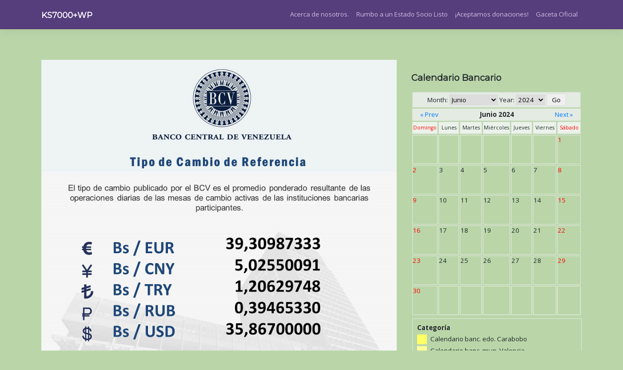

--- FILE ---
content_type: text/html; charset=UTF-8
request_url: https://www.ks7000.net.ve/2024/01/02/valor-del-criptoactivo-petro-al-inicio-de-enero-de-2024/?month=jun&yr=2024
body_size: 14628
content:
<!DOCTYPE html>
<html lang="es">
<head>
    <meta charset="UTF-8">
    <meta name="viewport" content="width=device-width, initial-scale=1">
    <meta http-equiv="X-UA-Compatible" content="IE=edge">
    <link rel="profile" href="http://gmpg.org/xfn/11">
<title>Valor del criptoactivo Petro al inicio de enero de 2024 &#8211; KS7000+WP</title>
<link rel='dns-prefetch' href='//platform.twitter.com' />
<link rel='dns-prefetch' href='//maxcdn.bootstrapcdn.com' />
<link rel='dns-prefetch' href='//fonts.googleapis.com' />
<link rel='dns-prefetch' href='//s.w.org' />
<link rel="alternate" type="application/rss+xml" title="KS7000+WP &raquo; Feed" href="https://www.ks7000.net.ve/feed/" />
<link rel="alternate" type="application/rss+xml" title="KS7000+WP &raquo; Feed de los comentarios" href="https://www.ks7000.net.ve/comments/feed/" />
		<script type="text/javascript">
			window._wpemojiSettings = {"baseUrl":"https:\/\/s.w.org\/images\/core\/emoji\/13.0.1\/72x72\/","ext":".png","svgUrl":"https:\/\/s.w.org\/images\/core\/emoji\/13.0.1\/svg\/","svgExt":".svg","source":{"concatemoji":"https:\/\/www.ks7000.net.ve\/wp-includes\/js\/wp-emoji-release.min.js?ver=5.6.16"}};
			!function(e,a,t){var n,r,o,i=a.createElement("canvas"),p=i.getContext&&i.getContext("2d");function s(e,t){var a=String.fromCharCode;p.clearRect(0,0,i.width,i.height),p.fillText(a.apply(this,e),0,0);e=i.toDataURL();return p.clearRect(0,0,i.width,i.height),p.fillText(a.apply(this,t),0,0),e===i.toDataURL()}function c(e){var t=a.createElement("script");t.src=e,t.defer=t.type="text/javascript",a.getElementsByTagName("head")[0].appendChild(t)}for(o=Array("flag","emoji"),t.supports={everything:!0,everythingExceptFlag:!0},r=0;r<o.length;r++)t.supports[o[r]]=function(e){if(!p||!p.fillText)return!1;switch(p.textBaseline="top",p.font="600 32px Arial",e){case"flag":return s([127987,65039,8205,9895,65039],[127987,65039,8203,9895,65039])?!1:!s([55356,56826,55356,56819],[55356,56826,8203,55356,56819])&&!s([55356,57332,56128,56423,56128,56418,56128,56421,56128,56430,56128,56423,56128,56447],[55356,57332,8203,56128,56423,8203,56128,56418,8203,56128,56421,8203,56128,56430,8203,56128,56423,8203,56128,56447]);case"emoji":return!s([55357,56424,8205,55356,57212],[55357,56424,8203,55356,57212])}return!1}(o[r]),t.supports.everything=t.supports.everything&&t.supports[o[r]],"flag"!==o[r]&&(t.supports.everythingExceptFlag=t.supports.everythingExceptFlag&&t.supports[o[r]]);t.supports.everythingExceptFlag=t.supports.everythingExceptFlag&&!t.supports.flag,t.DOMReady=!1,t.readyCallback=function(){t.DOMReady=!0},t.supports.everything||(n=function(){t.readyCallback()},a.addEventListener?(a.addEventListener("DOMContentLoaded",n,!1),e.addEventListener("load",n,!1)):(e.attachEvent("onload",n),a.attachEvent("onreadystatechange",function(){"complete"===a.readyState&&t.readyCallback()})),(n=t.source||{}).concatemoji?c(n.concatemoji):n.wpemoji&&n.twemoji&&(c(n.twemoji),c(n.wpemoji)))}(window,document,window._wpemojiSettings);
		</script>
		<style type="text/css">
img.wp-smiley,
img.emoji {
	display: inline !important;
	border: none !important;
	box-shadow: none !important;
	height: 1em !important;
	width: 1em !important;
	margin: 0 .07em !important;
	vertical-align: -0.1em !important;
	background: none !important;
	padding: 0 !important;
}
</style>
	<link rel='stylesheet' id='wp-block-library-css'  href='https://www.ks7000.net.ve/wp-includes/css/dist/block-library/style.min.css?ver=5.6.16' type='text/css' media='all' />
<link rel='stylesheet' id='wp-components-css'  href='https://www.ks7000.net.ve/wp-includes/css/dist/components/style.min.css?ver=5.6.16' type='text/css' media='all' />
<link rel='stylesheet' id='wp-editor-font-css'  href='https://fonts.googleapis.com/css?family=Noto+Serif%3A400%2C400i%2C700%2C700i&#038;ver=5.6.16' type='text/css' media='all' />
<link rel='stylesheet' id='wp-block-editor-css'  href='https://www.ks7000.net.ve/wp-includes/css/dist/block-editor/style.min.css?ver=5.6.16' type='text/css' media='all' />
<link rel='stylesheet' id='wp-nux-css'  href='https://www.ks7000.net.ve/wp-includes/css/dist/nux/style.min.css?ver=5.6.16' type='text/css' media='all' />
<link rel='stylesheet' id='wp-editor-css'  href='https://www.ks7000.net.ve/wp-includes/css/dist/editor/style.min.css?ver=5.6.16' type='text/css' media='all' />
<link rel='stylesheet' id='htgb-style-css-css'  href='https://www.ks7000.net.ve/wp-content/plugins/heroic-glossary/dist/blocks.style.build.css' type='text/css' media='all' />
<link rel='stylesheet' id='checklist_in_post_css_frontend-css'  href='https://www.ks7000.net.ve/wp-content/plugins/checklist-in-post/css/checklist_in_post_frontend.css?ver=5.6.16' type='text/css' media='all' />
<link rel='stylesheet' id='wpb-fa-css'  href='https://maxcdn.bootstrapcdn.com/font-awesome/4.4.0/css/font-awesome.min.css?ver=5.6.16' type='text/css' media='all' />
<link rel='stylesheet' id='toc-screen-css'  href='https://www.ks7000.net.ve/wp-content/plugins/table-of-contents-plus/screen.min.css?ver=2411.1' type='text/css' media='all' />
<style id='toc-screen-inline-css' type='text/css'>
div#toc_container {width: 100%;}div#toc_container ul li {font-size: 90%;}
</style>
<link rel='stylesheet' id='wp-postratings-css'  href='https://www.ks7000.net.ve/wp-content/plugins/wp-postratings/css/postratings-css.css?ver=1.91.2' type='text/css' media='all' />
<link rel='stylesheet' id='wp-bootstrap-starter-bootstrap-css-css'  href='https://www.ks7000.net.ve/wp-content/themes/wp-bootstrap-starter/inc/assets/css/bootstrap.min.css?ver=5.6.16' type='text/css' media='all' />
<link rel='stylesheet' id='wp-bootstrap-starter-fontawesome-cdn-css'  href='https://www.ks7000.net.ve/wp-content/themes/wp-bootstrap-starter/inc/assets/css/fontawesome.min.css?ver=5.6.16' type='text/css' media='all' />
<link rel='stylesheet' id='wp-bootstrap-starter-style-css'  href='https://www.ks7000.net.ve/wp-content/themes/wp-bootstrap-starter/style.css?ver=5.6.16' type='text/css' media='all' />
<link rel='stylesheet' id='wp-bootstrap-starter-montserrat-opensans-font-css'  href='https://fonts.googleapis.com/css?family=Montserrat%7COpen+Sans%3A300%2C300i%2C400%2C400i%2C600%2C600i%2C700%2C800&#038;ver=5.6.16' type='text/css' media='all' />
<link rel='stylesheet' id='wp-bootstrap-starter-montserrat-opensans-css'  href='https://www.ks7000.net.ve/wp-content/themes/wp-bootstrap-starter/inc/assets/css/presets/typography/montserrat-opensans.css?ver=5.6.16' type='text/css' media='all' />
<link rel='stylesheet' id='tablepress-default-css'  href='https://www.ks7000.net.ve/wp-content/plugins/tablepress/css/default.min.css?ver=1.14' type='text/css' media='all' />
<link rel='stylesheet' id='qtip2-css'  href='https://www.ks7000.net.ve/wp-content/plugins/text-hover/assets/jquery.qtip.min.css?ver=3.0.3' type='text/css' media='all' />
<link rel='stylesheet' id='text-hover-css'  href='https://www.ks7000.net.ve/wp-content/plugins/text-hover/assets/text-hover.css?ver=4.2' type='text/css' media='all' />
<link rel='stylesheet' id='joomdev-wpc-styles-css'  href='https://www.ks7000.net.ve/wp-content/plugins/joomdev-wp-pros-cons/assets/css/styles.css?ver=2.0.9' type='text/css' media='all' />
<script type='text/javascript' src='https://www.ks7000.net.ve/wp-includes/js/jquery/jquery.min.js?ver=3.5.1' id='jquery-core-js'></script>
<script type='text/javascript' src='https://www.ks7000.net.ve/wp-includes/js/jquery/jquery-migrate.min.js?ver=3.3.2' id='jquery-migrate-js'></script>
<!--[if lt IE 9]>
<script type='text/javascript' src='https://www.ks7000.net.ve/wp-content/themes/wp-bootstrap-starter/inc/assets/js/html5.js?ver=3.7.0' id='html5hiv-js'></script>
<![endif]-->
<link rel="https://api.w.org/" href="https://www.ks7000.net.ve/wp-json/" /><link rel="alternate" type="application/json" href="https://www.ks7000.net.ve/wp-json/wp/v2/posts/12273" /><link rel="EditURI" type="application/rsd+xml" title="RSD" href="https://www.ks7000.net.ve/xmlrpc.php?rsd" />
<link rel="wlwmanifest" type="application/wlwmanifest+xml" href="https://www.ks7000.net.ve/wp-includes/wlwmanifest.xml" /> 
<meta name="generator" content="WordPress 5.6.16" />
<link rel="canonical" href="https://www.ks7000.net.ve/2024/01/02/valor-del-criptoactivo-petro-al-inicio-de-enero-de-2024/" />
<link rel='shortlink' href='https://www.ks7000.net.ve/?p=12273' />
<link rel="alternate" type="application/json+oembed" href="https://www.ks7000.net.ve/wp-json/oembed/1.0/embed?url=https%3A%2F%2Fwww.ks7000.net.ve%2F2024%2F01%2F02%2Fvalor-del-criptoactivo-petro-al-inicio-de-enero-de-2024%2F" />
<link rel="alternate" type="text/xml+oembed" href="https://www.ks7000.net.ve/wp-json/oembed/1.0/embed?url=https%3A%2F%2Fwww.ks7000.net.ve%2F2024%2F01%2F02%2Fvalor-del-criptoactivo-petro-al-inicio-de-enero-de-2024%2F&#038;format=xml" />
<style type="text/css">
    .calnk a:hover {
        background-position:0 0;
        text-decoration:none;  
        color:#000000;
        border-bottom:1px dotted #000000;
     }
    .calnk a:visited {
        text-decoration:none;
        color:#000000;
        border-bottom:1px dotted #000000;
    }
    .calnk a {
        text-decoration:none; 
        color:#000000; 
        border-bottom:1px dotted #000000;
    }
    .calnk a > span {
        display:none; 
    }
    .calnk a:hover > span {
        color:#333333; 
        background:#F6F79B; 
        display:block;
        position:absolute; 
        margin-top:1px; 
        padding:5px; 
        width:auto;
        z-index:100;
        line-height:1.2em;
    }
    .calendar-table {
        border:0 !important;
        width:100% !important;
        border-collapse:separate !important;
        border-spacing:2px !important;
    }
    .calendar-heading {
        height:25px;
        text-align:center;
        background-color:#E4EBE3;
    }
    .calendar-next {
        width:20%;
        text-align:center;
        border:none;
    }
    .calendar-prev {
        width:20%;
        text-align:center;
        border:none;
    }
    .calendar-month {
        width:60%;
        text-align:center;
        font-weight:bold;
        border:none;
    }
    .normal-day-heading {
        text-align:center;
        width:25px;
        height:25px;
        font-size:0.8em;
        border:1px solid #DFE6DE;
        background-color:#EBF2EA;
    }
    .weekend-heading {
        text-align:center;
        width:25px;
        height:25px;
        font-size:0.8em;
        border:1px solid #DFE6DE;
        background-color:#EBF2EA;
        color:#FF0000;
    }
    .day-with-date {
        vertical-align:text-top;
        text-align:left;
        width:60px;
        height:60px;
        border:1px solid #DFE6DE;
    }
    .no-events {

    }
    .day-without-date {
        width:60px;
        height:60px;
        border:1px solid #E9F0E8;
    }
    span.weekend {
        color:#FF0000;
    }
    .current-day {
        vertical-align:text-top;
        text-align:left;
        width:60px;
        height:60px;
        border:1px solid #BFBFBF;
        background-color:#E4EBE3;
    }
    span.event {
        font-size:0.75em;
    }
    .kjo-link {
        font-size:0.75em;
        text-align:center;
    }
    .calendar-date-switcher {
        height:25px;
        text-align:center;
        border:1px solid #D6DED5;
        background-color:#E4EBE3;
    }
    .calendar-date-switcher form {
        margin:2px;
    }
    .calendar-date-switcher input {
        border:1px #D6DED5 solid;
        margin:0;
    }
    .calendar-date-switcher input[type=submit] {
        padding:3px 10px;
    }
    .calendar-date-switcher select {
        border:1px #D6DED5 solid;
        margin:0;
    }
    .calnk a:hover span span.event-title {
        padding:0;
        text-align:center;
        font-weight:bold;
        font-size:1.2em;
        margin-left:0px;
    }
    .calnk a:hover span span.event-title-break {
        display:block;
        width:96%;
        text-align:center;
        height:1px;
        margin-top:5px;
        margin-right:2%;
        padding:0;
        background-color:#000000;
        margin-left:0px;
    }
    .calnk a:hover span span.event-content-break {
        display:block;
        width:96%;
        text-align:center;
        height:1px;
        margin-top:5px;
        margin-right:2%;
        padding:0;
        background-color:#000000;
        margin-left:0px;
    }
    .page-upcoming-events {
        font-size:80%;
    }
    .page-todays-events {
        font-size:80%;
    }
    .calendar-table table,tbody,tr,td {
        margin:0 !important;
        padding:0 !important;
    }
    table.calendar-table {
        margin-bottom:5px !important;
    }
    .cat-key {
        width:100%;
        margin-top:30px;
        padding:5px;
        border:0 !important;
    }
    .cal-separate {
       border:0 !important;
       margin-top:10px;
    }
    table.cat-key {
       margin-top:5px !important;
       border:1px solid #DFE6DE !important;
       border-collapse:separate !important;
       border-spacing:4px !important;
       margin-left:2px !important;
       width:99.5% !important;
       margin-bottom:5px !important;
    }
    .minical-day {
       background-color:#F6F79B;
    }
    .cat-key td {
       border:0 !important;
    }
</style>
<script type="text/javascript">//<![CDATA[
  function external_links_in_new_windows_loop() {
    if (!document.links) {
      document.links = document.getElementsByTagName('a');
    }
    var change_link = false;
    var force = '';
    var ignore = '';

    for (var t=0; t<document.links.length; t++) {
      var all_links = document.links[t];
      change_link = false;
      
      if(document.links[t].hasAttribute('onClick') == false) {
        // forced if the address starts with http (or also https), but does not link to the current domain
        if(all_links.href.search(/^http/) != -1 && all_links.href.search('www.ks7000.net.ve') == -1 && all_links.href.search(/^#/) == -1) {
          // console.log('Changed ' + all_links.href);
          change_link = true;
        }
          
        if(force != '' && all_links.href.search(force) != -1) {
          // forced
          // console.log('force ' + all_links.href);
          change_link = true;
        }
        
        if(ignore != '' && all_links.href.search(ignore) != -1) {
          // console.log('ignore ' + all_links.href);
          // ignored
          change_link = false;
        }

        if(change_link == true) {
          // console.log('Changed ' + all_links.href);
          document.links[t].setAttribute('onClick', 'javascript:window.open(\'' + all_links.href.replace(/'/g, '') + '\', \'_blank\', \'noopener\'); return false;');
          document.links[t].removeAttribute('target');
        }
      }
    }
  }
  
  // Load
  function external_links_in_new_windows_load(func)
  {  
    var oldonload = window.onload;
    if (typeof window.onload != 'function'){
      window.onload = func;
    } else {
      window.onload = function(){
        oldonload();
        func();
      }
    }
  }

  external_links_in_new_windows_load(external_links_in_new_windows_loop);
  //]]></script>

<link rel="pingback" href="https://www.ks7000.net.ve/xmlrpc.php">    <style type="text/css">
        #page-sub-header { background: #ff1e1e; }
    </style>
    	<style type="text/css">
	        a.site-title,
		.site-description {
			color: #ffffff;
		}
		</style>
	<style type="text/css" id="custom-background-css">
body.custom-background { background-color: #bad6a9; }
</style>
	<meta name="twitter:widgets:link-color" content="#000000"><meta name="twitter:widgets:border-color" content="#000000"><meta name="twitter:partner" content="tfwp"><link rel="icon" href="https://www.ks7000.net.ve/wp-content/uploads/2015/08/ks7000_logo_400x400-150x150.png" sizes="32x32" />
<link rel="icon" href="https://www.ks7000.net.ve/wp-content/uploads/2015/08/ks7000_logo_400x400-300x300.png" sizes="192x192" />
<link rel="apple-touch-icon" href="https://www.ks7000.net.ve/wp-content/uploads/2015/08/ks7000_logo_400x400-300x300.png" />
<meta name="msapplication-TileImage" content="https://www.ks7000.net.ve/wp-content/uploads/2015/08/ks7000_logo_400x400-300x300.png" />

<meta name="twitter:card" content="summary"><meta name="twitter:title" content="Valor del criptoactivo Petro al inicio de enero de 2024"><meta name="twitter:site" content="@ks7000"><meta name="twitter:image" content="https://www.ks7000.net.ve/wp-content/uploads/2024/01/Petro_2024_01ene_02.png.png">
</head>

<body class="post-template-default single single-post postid-12273 single-format-standard custom-background group-blog">


<div id="page" class="site">
	<a class="skip-link screen-reader-text" href="#content">Saltar al contenido</a>
    	<header id="masthead" class="site-header navbar-static-top navbar-light" role="banner">
        <div class="container">
            <nav class="navbar navbar-expand-xl p-0">
                <div class="navbar-brand">
                                            <a class="site-title" href="https://www.ks7000.net.ve/">KS7000+WP</a>
                    
                </div>
                <button class="navbar-toggler" type="button" data-toggle="collapse" data-target="#main-nav" aria-controls="" aria-expanded="false" aria-label="Toggle navigation">
                    <span class="navbar-toggler-icon"></span>
                </button>

                <div id="main-nav" class="collapse navbar-collapse justify-content-end"><ul id="menu-enlaces-de-interes" class="navbar-nav"><li itemscope="itemscope" itemtype="https://www.schema.org/SiteNavigationElement" id="menu-item-785" class="menu-item menu-item-type-post_type menu-item-object-page menu-item-785 nav-item"><a title="Acerca de nosotros." href="https://www.ks7000.net.ve/acerca-de-nosotros/" class="nav-link">Acerca de nosotros.</a></li>
<li itemscope="itemscope" itemtype="https://www.schema.org/SiteNavigationElement" id="menu-item-9603" class="menu-item menu-item-type-post_type menu-item-object-post menu-item-9603 nav-item"><a title="Rumbo a un Estado Socio Listo" href="https://www.ks7000.net.ve/2020/10/17/rumbo-a-un-estado-socio-listo/" class="nav-link">Rumbo a un Estado Socio Listo</a></li>
<li itemscope="itemscope" itemtype="https://www.schema.org/SiteNavigationElement" id="menu-item-1553" class="menu-item menu-item-type-post_type menu-item-object-page menu-item-1553 nav-item"><a title="¡Aceptamos  donaciones!" href="https://www.ks7000.net.ve/aceptamos-donaciones/" class="nav-link">¡Aceptamos  donaciones!</a></li>
<li itemscope="itemscope" itemtype="https://www.schema.org/SiteNavigationElement" id="menu-item-3410" class="menu-item menu-item-type-taxonomy menu-item-object-category current-post-ancestor menu-item-3410 nav-item"><a title="Gaceta Oficial" href="https://www.ks7000.net.ve/category/imprenta-nacional/gaceta-oficial/" class="nav-link">Gaceta Oficial</a></li>
</ul></div>
            </nav>
        </div>
	</header><!-- #masthead -->
    	<div id="content" class="site-content">
		<div class="container">
			<div class="row">
                
	<section id="primary" class="content-area col-sm-12 col-lg-8">
		<div id="main" class="site-main" role="main">

		
<article id="post-12273" class="post-12273 post type-post status-publish format-standard has-post-thumbnail hentry category-banco-central-de-venezuela tag-e tag-euro tag-petro tag-ptr">
	<div class="post-thumbnail">
		<img width="800" height="800" src="https://www.ks7000.net.ve/wp-content/uploads/2024/01/Petro_2024_01ene_02.png.png" class="attachment-post-thumbnail size-post-thumbnail wp-post-image" alt="" loading="lazy" srcset="https://www.ks7000.net.ve/wp-content/uploads/2024/01/Petro_2024_01ene_02.png.png 800w, https://www.ks7000.net.ve/wp-content/uploads/2024/01/Petro_2024_01ene_02.png-300x300.png 300w, https://www.ks7000.net.ve/wp-content/uploads/2024/01/Petro_2024_01ene_02.png-150x150.png 150w" sizes="(max-width: 800px) 100vw, 800px" />	</div>
	<header class="entry-header">
		<h1 class="entry-title">Valor del criptoactivo Petro al inicio de enero de 2024</h1>		<div class="entry-meta">
			<span class="posted-on">Publicada el <a href="https://www.ks7000.net.ve/2024/01/02/valor-del-criptoactivo-petro-al-inicio-de-enero-de-2024/" rel="bookmark"><time class="entry-date published" datetime="2024-01-02T20:58:24-04:00">martes, 02 de enero de 2024</time></a></span> | <span class="byline"> por <span class="author vcard"><a class="url fn n" href="https://www.ks7000.net.ve/author/jimmy/">Jimmy Olano</a></span></span>		</div><!-- .entry-meta -->
			</header><!-- .entry-header -->
	<div class="entry-content">
		<div class="twitter-share"><a href="https://twitter.com/intent/tweet?url=https%3A%2F%2Fwww.ks7000.net.ve%2F2024%2F01%2F02%2Fvalor-del-criptoactivo-petro-al-inicio-de-enero-de-2024%2F&#038;via=ks7000" class="twitter-share-button" data-size="large">Tweet</a></div>
<div style=text-align:left;><a class="wpptopdfenh" target="_blank" rel="noindex,nofollow" href="/2024/01/02/valor-del-criptoactivo-petro-al-inicio-de-enero-de-2024/?month=jun&#038;yr=2024&#038;format=pdf" title="Download PDF"><img alt="Download PDF" src="https://www.ks7000.net.ve/wp-content/plugins/wp-post-to-pdf-enhanced/asset/images/pdf.png"></a></div>
<figure class="wp-block-embed is-type-rich is-provider-twitter wp-block-embed-twitter"><div class="wp-block-embed__wrapper">
<div class="twitter-tweet"><blockquote class="twitter-tweet" data-lang="es"><p lang="es" dir="ltr">Atención🔵|| El tipo de cambio publicado por el BCV es el promedio ponderado de las operaciones de las mesas de cambio de las instituciones bancarias. Al cierre de la jornada del día Martes 02-01-2024, los resultados son:<a href="https://twitter.com/hashtag/MercadoCambiario?src=hash&amp;ref_src=twsrc%5Etfw">#MercadoCambiario</a> <a href="https://twitter.com/hashtag/BCV?src=hash&amp;ref_src=twsrc%5Etfw">#BCV</a>🇻🇪 <a href="https://t.co/FjcquvDhKP">pic.twitter.com/FjcquvDhKP</a></p>&mdash; Banco Central de Venezuela (@BCV_ORG_VE) <a href="https://twitter.com/BCV_ORG_VE/status/1742273800555598329?ref_src=twsrc%5Etfw">2 de enero de 2024</a></blockquote></div>
</div></figure>
<div style=text-align:left;><a class="wpptopdfenh" target="_blank" rel="noindex,nofollow" href="/2024/01/02/valor-del-criptoactivo-petro-al-inicio-de-enero-de-2024/?month=jun&#038;yr=2024&#038;format=pdf" title="Download PDF"><img alt="Download PDF" src="https://www.ks7000.net.ve/wp-content/plugins/wp-post-to-pdf-enhanced/asset/images/pdf.png"></a></div>
<div class="twitter-share"><a href="https://twitter.com/intent/tweet?url=https%3A%2F%2Fwww.ks7000.net.ve%2F2024%2F01%2F02%2Fvalor-del-criptoactivo-petro-al-inicio-de-enero-de-2024%2F&#038;via=ks7000" class="twitter-share-button" data-size="large">Tweet</a></div><div style="clear:both; margin-top:0em; margin-bottom:1em;"><a href="https://www.ks7000.net.ve/2025/06/03/valor-del-criptoactivo-petro-al-inicio-de-junio-de-2025/" target="_blank" rel="nofollow" class="u5a81c49a5ef58dcfc011282253f29a89"><!-- INLINE RELATED POSTS 1/1 //--><style> .u5a81c49a5ef58dcfc011282253f29a89 , .u5a81c49a5ef58dcfc011282253f29a89 .postImageUrl , .u5a81c49a5ef58dcfc011282253f29a89 .centered-text-area { min-height: 80px; position: relative; } .u5a81c49a5ef58dcfc011282253f29a89 , .u5a81c49a5ef58dcfc011282253f29a89:hover , .u5a81c49a5ef58dcfc011282253f29a89:visited , .u5a81c49a5ef58dcfc011282253f29a89:active { border:0!important; } .u5a81c49a5ef58dcfc011282253f29a89 .clearfix:after { content: ""; display: table; clear: both; } .u5a81c49a5ef58dcfc011282253f29a89 { display: block; transition: background-color 250ms; webkit-transition: background-color 250ms; width: 100%; opacity: 0.75; transition: opacity 250ms; webkit-transition: opacity 250ms; background-color: #E67E22; } .u5a81c49a5ef58dcfc011282253f29a89:active , .u5a81c49a5ef58dcfc011282253f29a89:hover { opacity: 1; transition: opacity 250ms; webkit-transition: opacity 250ms; background-color: #D35400; } .u5a81c49a5ef58dcfc011282253f29a89 .centered-text-area { width: 100%; position: relative; } .u5a81c49a5ef58dcfc011282253f29a89 .ctaText { border-bottom: 0 solid #fff; color: #ECF0F1; font-size: 16px; font-weight: bold; margin: 0; padding: 0; text-decoration: underline; } .u5a81c49a5ef58dcfc011282253f29a89 .postTitle { color: #2C3E50; font-size: 16px; font-weight: 600; margin: 0; padding: 0; width: 100%; } .u5a81c49a5ef58dcfc011282253f29a89 .ctaButton { background-color: #D35400!important; color: #ECF0F1; border: none; border-radius: 3px; box-shadow: none; font-size: 14px; font-weight: bold; line-height: 26px; moz-border-radius: 3px; text-align: center; text-decoration: none; text-shadow: none; width: 80px; min-height: 80px; background: url(https://www.ks7000.net.ve/wp-content/plugins/intelly-related-posts/assets/images/simple-arrow.png)no-repeat; position: absolute; right: 0; top: 0; } .u5a81c49a5ef58dcfc011282253f29a89:hover .ctaButton { background-color: #E67E22!important; } .u5a81c49a5ef58dcfc011282253f29a89 .centered-text { display: table; height: 80px; padding-left: 18px; top: 0; } .u5a81c49a5ef58dcfc011282253f29a89 .u5a81c49a5ef58dcfc011282253f29a89-content { display: table-cell; margin: 0; padding: 0; padding-right: 108px; position: relative; vertical-align: middle; width: 100%; } .u5a81c49a5ef58dcfc011282253f29a89:after { content: ""; display: block; clear: both; } </style><div class="centered-text-area"><div class="centered-text" style="float: left;"><div class="u5a81c49a5ef58dcfc011282253f29a89-content"><span class="ctaText">Por favor, lea también </span>&nbsp; <span class="postTitle">Valor del criptoactivo Petro al inicio de junio de 2025</span></div></div></div><div class="ctaButton"></div></a><div style="width:100%; text-align:right; font-weight:normal;"><div style="font-size:10px;"><span class="poweredByText">Powered by</span>&nbsp;<a rel="dofollow" style="font-weight:bold;" href="https://wordpress.org/plugins/intelly-related-posts/" target="_blank">Inline Related Posts</a></div></div><div style="clear:both"></div></div>	</div><!-- .entry-content -->

	<footer class="entry-footer">
		<span class="cat-links">Publicada en <a href="https://www.ks7000.net.ve/category/imprenta-nacional/gaceta-oficial/banco-central-de-venezuela/" rel="category tag">Banco Central de Venezuela</a></span> | <span class="tags-links">Etiquetada como <a href="https://www.ks7000.net.ve/tag/e/" rel="tag">€</a>, <a href="https://www.ks7000.net.ve/tag/euro/" rel="tag">Euro</a>, <a href="https://www.ks7000.net.ve/tag/petro/" rel="tag">Petro</a>, <a href="https://www.ks7000.net.ve/tag/ptr/" rel="tag">PTR</a></span>	</footer><!-- .entry-footer -->
</article><!-- #post-## -->

	<nav class="navigation post-navigation" role="navigation" aria-label="Entradas">
		<h2 class="screen-reader-text">Navegación de entradas</h2>
		<div class="nav-links"><div class="nav-previous"><a href="https://www.ks7000.net.ve/2023/12/03/valor-del-criptoactivo-petro-al-inicio-de-diciembre-de-2023/" rel="prev">Valor del criptoactivo Petro al inicio de diciembre de 2023</a></div><div class="nav-next"><a href="https://www.ks7000.net.ve/2024/02/06/valor-del-criptoactivo-petro-al-inicio-de-febrero-de-2024/" rel="next">Valor del criptoactivo Petro al inicio de febrero de 2024</a></div></div>
	</nav>
		</div><!-- #main -->
	</section><!-- #primary -->


<aside id="secondary" class="widget-area col-sm-12 col-lg-4" role="complementary">
	<section id="custom_html-5" class="widget_text widget widget_custom_html"><h3 class="widget-title">Calendario Bancario</h3><div class="textwidget custom-html-widget"><table cellspacing="1" cellpadding="0" class="calendar-table">
<tr>
        <td colspan="7" class="calendar-date-switcher">
            <form method="get" action="/2024/01/02/valor-del-criptoactivo-petro-al-inicio-de-enero-de-2024/?month=jun&amp;yr=2024">

            Month: <select name="month" style="width:100px;">
            <option value="ene">Enero</option>
            <option value="feb">Febrero</option>
            <option value="mar">Marzo</option>
            <option value="abr">Abril</option>
            <option value="may">Mayo</option>
            <option value="jun" selected="selected">Junio</option>
            <option value="jul">Julio</option> 
            <option value="ago">Agosto</option> 
            <option value="sep">Septiembre</option>
            <option value="oct">Octubre</option> 
            <option value="nov">Noviembre</option> 
            <option value="dic">Diciembre</option> 
            </select>
            Year: <select name="yr" style="width:60px;">
            <option value="1996">1996</option>
            <option value="1997">1997</option>
            <option value="1998">1998</option>
            <option value="1999">1999</option>
            <option value="2000">2000</option>
            <option value="2001">2001</option>
            <option value="2002">2002</option>
            <option value="2003">2003</option>
            <option value="2004">2004</option>
            <option value="2005">2005</option>
            <option value="2006">2006</option>
            <option value="2007">2007</option>
            <option value="2008">2008</option>
            <option value="2009">2009</option>
            <option value="2010">2010</option>
            <option value="2011">2011</option>
            <option value="2012">2012</option>
            <option value="2013">2013</option>
            <option value="2014">2014</option>
            <option value="2015">2015</option>
            <option value="2016">2016</option>
            <option value="2017">2017</option>
            <option value="2018">2018</option>
            <option value="2019">2019</option>
            <option value="2020">2020</option>
            <option value="2021">2021</option>
            <option value="2022">2022</option>
            <option value="2023">2023</option>
            <option value="2024" selected="selected">2024</option>
            <option value="2025">2025</option>
            <option value="2026">2026</option>
            <option value="2027">2027</option>
            <option value="2028">2028</option>
            <option value="2029">2029</option>
            <option value="2030">2030</option>
            <option value="2031">2031</option>
            <option value="2032">2032</option>
            <option value="2033">2033</option>
            <option value="2034">2034</option>
            <option value="2035">2035</option>
            <option value="2036">2036</option>
            <option value="2037">2037</option>
            <option value="2038">2038</option>
            <option value="2039">2039</option>
            <option value="2040">2040</option>
            <option value="2041">2041</option>
            <option value="2042">2042</option>
            <option value="2043">2043</option>
            <option value="2044">2044</option>
            <option value="2045">2045</option>
            <option value="2046">2046</option>
            <option value="2047">2047</option>
            <option value="2048">2048</option>
            <option value="2049">2049</option>
            <option value="2050">2050</option>
            <option value="2051">2051</option>
            <option value="2052">2052</option>
            <option value="2053">2053</option>
            <option value="2054">2054</option>
            <option value="2055">2055</option>
</select>
            <input type="submit" value="Go" />
            </form>
        </td>
</tr>
<tr>
                <td colspan="7" class="calendar-heading">
                    <table border="0" cellpadding="0" cellspacing="0" width="100%">
                    <tr>
                    <td class="calendar-prev"><a href="https://www.ks7000.net.ve/2024/01/02/valor-del-criptoactivo-petro-al-inicio-de-enero-de-2024/?month=may&amp;yr=2024">&laquo; Prev</a></td>
                    <td class="calendar-month">Junio 2024</td>
                    <td class="calendar-next"><a href="https://www.ks7000.net.ve/2024/01/02/valor-del-criptoactivo-petro-al-inicio-de-enero-de-2024/?month=jul&amp;yr=2024">Next &raquo;</a></td>
                    </tr>
                    </table>
                </td>
</tr>
<tr>
        <td class="weekend-heading">Domingo</td>
        <td class="normal-day-heading">Lunes</td>
        <td class="normal-day-heading">Martes</td>
        <td class="normal-day-heading">Miércoles</td>
        <td class="normal-day-heading">Jueves</td>
        <td class="normal-day-heading">Viernes</td>
        <td class="weekend-heading">Sábado</td>
</tr>
<tr>
        <td class="day-without-date">&nbsp;</td>
        <td class="day-without-date">&nbsp;</td>
        <td class="day-without-date">&nbsp;</td>
        <td class="day-without-date">&nbsp;</td>
        <td class="day-without-date">&nbsp;</td>
        <td class="day-without-date">&nbsp;</td>
        <td class="day-with-date no-events"><span class="weekend">1</span><span class="event"><br /></span></td>
</tr>
<tr>
        <td class="day-with-date no-events"><span class="weekend">2</span><span class="event"><br /></span></td>
        <td class="day-with-date no-events"><span >3</span><span class="event"><br /></span></td>
        <td class="day-with-date no-events"><span >4</span><span class="event"><br /></span></td>
        <td class="day-with-date no-events"><span >5</span><span class="event"><br /></span></td>
        <td class="day-with-date no-events"><span >6</span><span class="event"><br /></span></td>
        <td class="day-with-date no-events"><span >7</span><span class="event"><br /></span></td>
        <td class="day-with-date no-events"><span class="weekend">8</span><span class="event"><br /></span></td>
</tr>
<tr>
        <td class="day-with-date no-events"><span class="weekend">9</span><span class="event"><br /></span></td>
        <td class="day-with-date no-events"><span >10</span><span class="event"><br /></span></td>
        <td class="day-with-date no-events"><span >11</span><span class="event"><br /></span></td>
        <td class="day-with-date no-events"><span >12</span><span class="event"><br /></span></td>
        <td class="day-with-date no-events"><span >13</span><span class="event"><br /></span></td>
        <td class="day-with-date no-events"><span >14</span><span class="event"><br /></span></td>
        <td class="day-with-date no-events"><span class="weekend">15</span><span class="event"><br /></span></td>
</tr>
<tr>
        <td class="day-with-date no-events"><span class="weekend">16</span><span class="event"><br /></span></td>
        <td class="day-with-date no-events"><span >17</span><span class="event"><br /></span></td>
        <td class="day-with-date no-events"><span >18</span><span class="event"><br /></span></td>
        <td class="day-with-date no-events"><span >19</span><span class="event"><br /></span></td>
        <td class="day-with-date no-events"><span >20</span><span class="event"><br /></span></td>
        <td class="day-with-date no-events"><span >21</span><span class="event"><br /></span></td>
        <td class="day-with-date no-events"><span class="weekend">22</span><span class="event"><br /></span></td>
</tr>
<tr>
        <td class="day-with-date no-events"><span class="weekend">23</span><span class="event"><br /></span></td>
        <td class="day-with-date no-events"><span >24</span><span class="event"><br /></span></td>
        <td class="day-with-date no-events"><span >25</span><span class="event"><br /></span></td>
        <td class="day-with-date no-events"><span >26</span><span class="event"><br /></span></td>
        <td class="day-with-date no-events"><span >27</span><span class="event"><br /></span></td>
        <td class="day-with-date no-events"><span >28</span><span class="event"><br /></span></td>
        <td class="day-with-date no-events"><span class="weekend">29</span><span class="event"><br /></span></td>
</tr>
<tr>
        <td class="day-with-date no-events"><span class="weekend">30</span><span class="event"><br /></span></td>
        <td class="day-without-date">&nbsp;</td>
        <td class="day-without-date">&nbsp;</td>
        <td class="day-without-date">&nbsp;</td>
        <td class="day-without-date">&nbsp;</td>
        <td class="day-without-date">&nbsp;</td>
        <td class="day-without-date">&nbsp;</td>
</tr>
</table>
<table class="cat-key">
<tr><td colspan="2" class="cat-key-cell"><strong>Categoría</strong></td></tr>
<tr><td style="background-color:#FFFF66; width:20px; height:20px;" class="cat-key-cell"></td>
<td class="cat-key-cell">&nbsp;Calendario banc. edo. Carabobo</td></tr><tr><td style="background-color:#FFFF99; width:20px; height:20px;" class="cat-key-cell"></td>
<td class="cat-key-cell">&nbsp;Calendario banc. mun. Valencia</td></tr><tr><td style="background-color:#FFFF33; width:20px; height:20px;" class="cat-key-cell"></td>
<td class="cat-key-cell">&nbsp;Calendario bancario nacional</td></tr></table>
<div class="kjo-link" style="visibility:visible !important;display:block !important;"><p>Calendar developed and supported by <a href="http://www.kieranoshea.com">Kieran O'Shea</a></p></div></div></section><section id="custom_html-11" class="widget_text widget widget_custom_html"><h3 class="widget-title">Obtenga 100 USD de crédito en DigitalOcean con nuestro código de referido:</h3><div class="textwidget custom-html-widget"><a href="https://www.digitalocean.com/?refcode=c0960afaf7bf&utm_campaign=Referral_Invite&utm_medium=Referral_Program&utm_source=badge"><img src="https://web-platforms.sfo2.digitaloceanspaces.com/WWW/Badge%202.svg" alt="DigitalOcean Referral Badge" /></a></div></section><section id="text-22" class="widget widget_text"><h3 class="widget-title">¡Aceptamos donaciones!</h3>			<div class="textwidget"><div id="dividido">
<div class="adBar">&nbsp;</div>
</div>
<p> <script> document.addEventListener("DOMContentLoaded", function() { setTimeout(function() { if (document.getElementById("dividido").offsetHeight) { document.getElementById("dividido").innerHTML = '<a href=https://adblockplus.org/>¡Considere instalar Adblock Plus!</a>'; } else { document.getElementById("dividido").innerHTML = '¡Gracias por usar un bloqueador de anuncios! Como vd. puede comprobar, no ganamos nada por publicidad ¿Desea donar y mantener este sitio en línea por más tiempo?'; } }, 1000) }); </script></p>
<form action="https://www.paypal.com/cgi-bin/webscr" method="post" target="_top"><input name="cmd" type="hidden" value="_s-xclick" /><br />
<input name="encrypted" type="hidden" value="-----BEGIN [base64]/txA/TWIM0iC/S51+xy/[base64]/Hse1tVngthvfLa7n2dOK7yAmIhU53obtzOXyAd88BxIzzEfoLGG/6SoVvzs/7bXu1/MIdX7oPUtjtEsE4lljDD4iHCYW6siorRn1giPWWzIcCy80I239q62oN72kpUcFM+wcqJf4WSpHa7eDUiiUHia8pnpUy27gtgLsYvHuV3xHoyZzJLY3tqmURPoqLOSwIza/[base64]/hJl66/RGqrj5rFb08sAABNTzDTiqqNpJeBsYs/[base64]/MA0GCSqGSIb3DQEBBQUAA4GBAIFfOlaagFrl71+jq6OKidbWFSE+Q4FqROvdgIONth+8kSK//Y/4ihuE4Ymvzn5ceE3S/[base64]/J0TpL7MZn/SFSM9jANBgkqhkiG9w0BAQEFAASBgDJiqFQNrc7oapHIPz/C0BsBaMYCRPBmaoQgcLxi+EFUv72PtIVv2rAmXy7AC2pocK2bG7i31WYQZueEA8+dkRHaQN7sXnZb6qM1hecYduPCAPpMbj72KUtQAMQ+hHXKkMfOVEKIGDOkBrL8XYDDhpRfhSJDAGz93/fIfq13Kv1L-----END PKCS7----- " /><br />
<input alt="PayPal, la forma rápida y segura de pagar en Internet." name="submit" src="https://www.paypalobjects.com/es_ES/ES/i/btn/btn_paynowCC_LG.gif" type="image" /><br />
<img loading="lazy" style="display: none !important;" hidden="" src="https://www.paypalobjects.com/es_XC/i/scr/pixel.gif" alt="" width="1" height="1" border="0" /></form>
</div>
		</section><section id="search-4" class="widget widget_search"><h3 class="widget-title">Coloque una palabra clave para su búsqueda:</h3><form role="search" method="get" class="search-form" action="https://www.ks7000.net.ve/">
    <label>
        <input type="search" class="search-field form-control" placeholder="Buscar..." value="" name="s" title="Buscar:">
    </label>
    <input type="submit" class="search-submit btn btn-default" value="Buscar">
</form>



</section><section id="custom_html-3" class="widget_text widget widget_custom_html"><h3 class="widget-title">Calendario Contribuyentes Especiales</h3><div class="textwidget custom-html-widget"><abbr class='c2c-text-hover' title='Servicio Nacional Integrado de Administración Aduanera y Tributaria(Venezuela).'>SENIAT</abbr> <a href="https://www.ks7000.net.ve/2023/01/01/calendario-2023-para-contribuyentes-especiales-%f0%9f%87%bb%f0%9f%87%aa/">Providencia Administrativa SNAT/2022/000068</a> <abbr class='c2c-text-hover' title='Siglas de Registro de Información Fiscal (Venezuela).'>RIF</abbr> <abbr class='c2c-text-hover' title='Siglas de &quot;Impuesto al Valor Agregado&quot;(Venezuela).'>IVA</abbr>.<br><a href="https://ks7000.net.ve/?calendar_feed=1">Descargar calendario</a>

<table cellspacing="1" cellpadding="0" class="calendar-table">
<tr>
        <td colspan="7" class="calendar-date-switcher">
            <form method="get" action="/2024/01/02/valor-del-criptoactivo-petro-al-inicio-de-enero-de-2024/?month=jun&amp;yr=2024">

            Month: <select name="month" style="width:100px;">
            <option value="ene">Enero</option>
            <option value="feb">Febrero</option>
            <option value="mar">Marzo</option>
            <option value="abr">Abril</option>
            <option value="may">Mayo</option>
            <option value="jun" selected="selected">Junio</option>
            <option value="jul">Julio</option> 
            <option value="ago">Agosto</option> 
            <option value="sep">Septiembre</option>
            <option value="oct">Octubre</option> 
            <option value="nov">Noviembre</option> 
            <option value="dic">Diciembre</option> 
            </select>
            Year: <select name="yr" style="width:60px;">
            <option value="1996">1996</option>
            <option value="1997">1997</option>
            <option value="1998">1998</option>
            <option value="1999">1999</option>
            <option value="2000">2000</option>
            <option value="2001">2001</option>
            <option value="2002">2002</option>
            <option value="2003">2003</option>
            <option value="2004">2004</option>
            <option value="2005">2005</option>
            <option value="2006">2006</option>
            <option value="2007">2007</option>
            <option value="2008">2008</option>
            <option value="2009">2009</option>
            <option value="2010">2010</option>
            <option value="2011">2011</option>
            <option value="2012">2012</option>
            <option value="2013">2013</option>
            <option value="2014">2014</option>
            <option value="2015">2015</option>
            <option value="2016">2016</option>
            <option value="2017">2017</option>
            <option value="2018">2018</option>
            <option value="2019">2019</option>
            <option value="2020">2020</option>
            <option value="2021">2021</option>
            <option value="2022">2022</option>
            <option value="2023">2023</option>
            <option value="2024" selected="selected">2024</option>
            <option value="2025">2025</option>
            <option value="2026">2026</option>
            <option value="2027">2027</option>
            <option value="2028">2028</option>
            <option value="2029">2029</option>
            <option value="2030">2030</option>
            <option value="2031">2031</option>
            <option value="2032">2032</option>
            <option value="2033">2033</option>
            <option value="2034">2034</option>
            <option value="2035">2035</option>
            <option value="2036">2036</option>
            <option value="2037">2037</option>
            <option value="2038">2038</option>
            <option value="2039">2039</option>
            <option value="2040">2040</option>
            <option value="2041">2041</option>
            <option value="2042">2042</option>
            <option value="2043">2043</option>
            <option value="2044">2044</option>
            <option value="2045">2045</option>
            <option value="2046">2046</option>
            <option value="2047">2047</option>
            <option value="2048">2048</option>
            <option value="2049">2049</option>
            <option value="2050">2050</option>
            <option value="2051">2051</option>
            <option value="2052">2052</option>
            <option value="2053">2053</option>
            <option value="2054">2054</option>
            <option value="2055">2055</option>
</select>
            <input type="submit" value="Go" />
            </form>
        </td>
</tr>
<tr>
                <td colspan="7" class="calendar-heading">
                    <table border="0" cellpadding="0" cellspacing="0" width="100%">
                    <tr>
                    <td class="calendar-prev"><a href="https://www.ks7000.net.ve/2024/01/02/valor-del-criptoactivo-petro-al-inicio-de-enero-de-2024/?month=may&amp;yr=2024">&laquo; Prev</a></td>
                    <td class="calendar-month">Junio 2024</td>
                    <td class="calendar-next"><a href="https://www.ks7000.net.ve/2024/01/02/valor-del-criptoactivo-petro-al-inicio-de-enero-de-2024/?month=jul&amp;yr=2024">Next &raquo;</a></td>
                    </tr>
                    </table>
                </td>
</tr>
<tr>
        <td class="weekend-heading">Domingo</td>
        <td class="normal-day-heading">Lunes</td>
        <td class="normal-day-heading">Martes</td>
        <td class="normal-day-heading">Miércoles</td>
        <td class="normal-day-heading">Jueves</td>
        <td class="normal-day-heading">Viernes</td>
        <td class="weekend-heading">Sábado</td>
</tr>
<tr>
        <td class="day-without-date">&nbsp;</td>
        <td class="day-without-date">&nbsp;</td>
        <td class="day-without-date">&nbsp;</td>
        <td class="day-without-date">&nbsp;</td>
        <td class="day-without-date">&nbsp;</td>
        <td class="day-without-date">&nbsp;</td>
        <td class="day-with-date no-events"><span class="weekend">1</span><span class="event"><br /></span></td>
</tr>
<tr>
        <td class="day-with-date no-events"><span class="weekend">2</span><span class="event"><br /></span></td>
        <td class="day-with-date no-events"><span >3</span><span class="event"><br /></span></td>
        <td class="day-with-date no-events"><span >4</span><span class="event"><br /></span></td>
        <td class="day-with-date no-events"><span >5</span><span class="event"><br /></span></td>
        <td class="day-with-date no-events"><span >6</span><span class="event"><br /></span></td>
        <td class="day-with-date no-events"><span >7</span><span class="event"><br /></span></td>
        <td class="day-with-date no-events"><span class="weekend">8</span><span class="event"><br /></span></td>
</tr>
<tr>
        <td class="day-with-date no-events"><span class="weekend">9</span><span class="event"><br /></span></td>
        <td class="day-with-date no-events"><span >10</span><span class="event"><br /></span></td>
        <td class="day-with-date no-events"><span >11</span><span class="event"><br /></span></td>
        <td class="day-with-date no-events"><span >12</span><span class="event"><br /></span></td>
        <td class="day-with-date no-events"><span >13</span><span class="event"><br /></span></td>
        <td class="day-with-date no-events"><span >14</span><span class="event"><br /></span></td>
        <td class="day-with-date no-events"><span class="weekend">15</span><span class="event"><br /></span></td>
</tr>
<tr>
        <td class="day-with-date no-events"><span class="weekend">16</span><span class="event"><br /></span></td>
        <td class="day-with-date no-events"><span >17</span><span class="event"><br /></span></td>
        <td class="day-with-date no-events"><span >18</span><span class="event"><br /></span></td>
        <td class="day-with-date no-events"><span >19</span><span class="event"><br /></span></td>
        <td class="day-with-date no-events"><span >20</span><span class="event"><br /></span></td>
        <td class="day-with-date no-events"><span >21</span><span class="event"><br /></span></td>
        <td class="day-with-date no-events"><span class="weekend">22</span><span class="event"><br /></span></td>
</tr>
<tr>
        <td class="day-with-date no-events"><span class="weekend">23</span><span class="event"><br /></span></td>
        <td class="day-with-date no-events"><span >24</span><span class="event"><br /></span></td>
        <td class="day-with-date no-events"><span >25</span><span class="event"><br /></span></td>
        <td class="day-with-date no-events"><span >26</span><span class="event"><br /></span></td>
        <td class="day-with-date no-events"><span >27</span><span class="event"><br /></span></td>
        <td class="day-with-date no-events"><span >28</span><span class="event"><br /></span></td>
        <td class="day-with-date no-events"><span class="weekend">29</span><span class="event"><br /></span></td>
</tr>
<tr>
        <td class="day-with-date no-events"><span class="weekend">30</span><span class="event"><br /></span></td>
        <td class="day-without-date">&nbsp;</td>
        <td class="day-without-date">&nbsp;</td>
        <td class="day-without-date">&nbsp;</td>
        <td class="day-without-date">&nbsp;</td>
        <td class="day-without-date">&nbsp;</td>
        <td class="day-without-date">&nbsp;</td>
</tr>
</table>
<table class="cat-key">
<tr><td colspan="2" class="cat-key-cell"><strong>Categoría</strong></td></tr>
<tr><td style="background-color:#1BFFFF; width:20px; height:20px;" class="cat-key-cell"></td>
<td class="cat-key-cell">&nbsp;Contrib. Especiales RIF 0</td></tr><tr><td style="background-color:#FBB03B; width:20px; height:20px;" class="cat-key-cell"></td>
<td class="cat-key-cell">&nbsp;Contrib. Especiales RIF 1</td></tr><tr><td style="background-color:#FCEE21; width:20px; height:20px;" class="cat-key-cell"></td>
<td class="cat-key-cell">&nbsp;Contrib. Especiales RIF 2</td></tr><tr><td style="background-color:#ED1E79; width:20px; height:20px;" class="cat-key-cell"></td>
<td class="cat-key-cell">&nbsp;Contrib. Especiales RIF 3</td></tr><tr><td style="background-color:#FFDDE1; width:20px; height:20px;" class="cat-key-cell"></td>
<td class="cat-key-cell">&nbsp;Contrib. Especiales RIF 4</td></tr><tr><td style="background-color:#516395; width:20px; height:20px;" class="cat-key-cell"></td>
<td class="cat-key-cell">&nbsp;Contrib. Especiales RIF 5</td></tr><tr><td style="background-color:#00CDAC; width:20px; height:20px;" class="cat-key-cell"></td>
<td class="cat-key-cell">&nbsp;Contrib. Especiales RIF 6</td></tr><tr><td style="background-color:#FF512F; width:20px; height:20px;" class="cat-key-cell"></td>
<td class="cat-key-cell">&nbsp;Contrib. Especiales RIF 7</td></tr><tr><td style="background-color:#FFC371; width:20px; height:20px;" class="cat-key-cell"></td>
<td class="cat-key-cell">&nbsp;Contrib. Especiales RIF 8</td></tr><tr><td style="background-color:#38EF7D; width:20px; height:20px;" class="cat-key-cell"></td>
<td class="cat-key-cell">&nbsp;Contrib. Especiales RIF 9</td></tr></table>
<div class="kjo-link" style="visibility:visible !important;display:block !important;"><p>Calendar developed and supported by <a href="http://www.kieranoshea.com">Kieran O'Shea</a></p></div></div></section><section id="text-39" class="widget widget_text"><h3 class="widget-title">Miembro de «AskUbuntu»</h3>			<div class="textwidget"><p><a href="https://askubuntu.com/users/747865/jimmy-olano"><br />
<img loading="lazy" title="profile for Jimmy Olano at Ask Ubuntu, Q&amp;A for Ubuntu users and developers" src="https://askubuntu.com/users/flair/747865.png?theme=hotdog" alt="profile for Jimmy Olano at Ask Ubuntu, Q&amp;A for Ubuntu users and developers" width="208" height="58" /><br />
</a></p>
</div>
		</section><section id="custom_html-7" class="widget_text widget widget_custom_html"><h3 class="widget-title">Si desea vd., sígame en Mastodon Social</h3><div class="textwidget custom-html-widget"><iframe src="https://mastodon.social/@Jimmy_Olano/103925693393995677/embed" class="mastodon-embed" style="max-width: 100%; border: 0" width="400" allowfullscreen="allowfullscreen"></iframe><script src="https://mastodon.social/embed.js" async="async"></script>
<iframe src="https://mastodon.social/@Gargron/103926487171957304/embed" class="mastodon-embed" style="max-width: 100%; border: 0" width="400" allowfullscreen="allowfullscreen"></iframe><script src="https://mastodon.social/embed.js" async="async"></script>
<iframe src="https://mastodon.social/@Gargron/103937458866460877/embed" class="mastodon-embed" style="max-width: 100%; border: 0" width="400" allowfullscreen="allowfullscreen"></iframe><script src="https://mastodon.social/embed.js" async="async"></script></div></section><section id="text-24" class="widget widget_text"><h3 class="widget-title">Tutoriales disponibles</h3>			<div class="textwidget"><a href="https://www.ks7000.net.ve/wp-content/uploads/2015/12/albert-einstein-frase-nunca-consideres-el-estudio-como-una-obligacion.jpg" target="_blank" rel="noopener"><img src="https://www.ks7000.net.ve/wp-content/uploads/2015/12/albert-einstein-frase-nunca-consideres-el-estudio-como-una-obligacion.jpg" alt="Albert Einstein" style="width:280px;height:130px;"></a>
<a href="https://www.ks7000.net.ve/2016/07/16/python-3-5-2-tutorial/" target="_blank" style="align-center;" rel="noopener">
<img src="https://www.ks7000.net.ve/wp-content/uploads/2016/07/Python-logo-notext.svg" alt="python logo" style="width:110px; height:110px;"><br />
Python 3.5.2 tutorial
</a></div>
		</section><section id="text-4" class="widget widget_text"><h3 class="widget-title">Miembro de GitHub.com</h3>			<div class="textwidget"><a href="https://github.com/ks7000/">
<img src="https://www.ks7000.net.ve/GitHub_Logo.png" alt="Github logo" style="width:250px;height:102px" />
</a></div>
		</section><section id="text-3" class="widget widget_text"><h3 class="widget-title">Miembro de CodeProject.com</h3>			<div class="textwidget"><iframe src="https://www.codeproject.com/members/flair/9499055" 
                scrolling="no" frameborder="no"></iframe></div>
		</section><section id="text-11" class="widget widget_text"><h3 class="widget-title">Creative Commons</h3>			<div class="textwidget"><p>
  Esta(s) obra(s) está(n) bajo una<br />
  <a rel="license" href="https://creativecommons.org/licenses/by-sa/3.0/ve/">
  Licencia Creative Commons Atribución-CompartirIgual 3.0 Venezuela</a>.
</ br>
 <a rel="license" href="https://creativecommons.org/licenses/by-sa/3.0/ve/">
    <img
      alt="Licencia Creative Commons"
      style="border-width:0"
      src="https://i.creativecommons.org/l/by-sa/3.0/ve/88x31.png"
      align = "right"
    />
  </a>
</p></div>
		</section><section id="text-35" class="widget widget_text"><h3 class="widget-title">Carl Sagan.</h3>			<div class="textwidget"><a href="https://www.ofrases.com/frase/25336"><img src="https://www.ks7000.net.ve/wp-content/uploads/2017/12/Carl-Sagan.jpg" width="280" height="140" alt="Frases de Carl Sagan - Me pregunto cuántos Einstein potenciales habrán llegado a sentirse irremediablemente descorazonados a causa de exámenes competitivos y del hastío generado por acumular méritos en su currículo a la fuerza."/>Frases de Carl Sagan - Me pregunto cuántos Einstein potenciales habrán llegado a sentirse irremediablemente descorazonados a causa de exámenes competitivos y del hastío generado por acumular méritos en su currículo a la fuerza.</a></div>
		</section><section id="text-9" class="widget widget_text"><h3 class="widget-title">Nuestro «tuiteo»:</h3>			<div class="textwidget"><a class="twitter-timeline" data-lang="fr" data-theme="dark" href="https://twitter.com/ks7000?ref_src=twsrc%5Etfw">Tweets by ks7000</a> <script async src="https://platform.twitter.com/widgets.js" charset="utf-8"></script></div>
		</section><section id="calendar-3" class="widget widget_calendar"><h3 class="widget-title">Entradas por fecha</h3><div id="calendar_wrap" class="calendar_wrap"><table id="wp-calendar" class="wp-calendar-table">
	<caption>enero 2024</caption>
	<thead>
	<tr>
		<th scope="col" title="domingo">D</th>
		<th scope="col" title="lunes">L</th>
		<th scope="col" title="martes">M</th>
		<th scope="col" title="miércoles">X</th>
		<th scope="col" title="jueves">J</th>
		<th scope="col" title="viernes">V</th>
		<th scope="col" title="sábado">S</th>
	</tr>
	</thead>
	<tbody>
	<tr>
		<td colspan="1" class="pad">&nbsp;</td><td>1</td><td><a href="https://www.ks7000.net.ve/2024/01/02/" aria-label="Entradas publicadas el 2 de January de 2024">2</a></td><td>3</td><td>4</td><td>5</td><td>6</td>
	</tr>
	<tr>
		<td>7</td><td>8</td><td>9</td><td>10</td><td>11</td><td>12</td><td>13</td>
	</tr>
	<tr>
		<td>14</td><td>15</td><td>16</td><td>17</td><td>18</td><td>19</td><td>20</td>
	</tr>
	<tr>
		<td>21</td><td>22</td><td>23</td><td>24</td><td>25</td><td>26</td><td>27</td>
	</tr>
	<tr>
		<td>28</td><td>29</td><td>30</td><td>31</td>
		<td class="pad" colspan="3">&nbsp;</td>
	</tr>
	</tbody>
	</table><nav aria-label="Meses anteriores y posteriores" class="wp-calendar-nav">
		<span class="wp-calendar-nav-prev"><a href="https://www.ks7000.net.ve/2023/12/">&laquo; Dic</a></span>
		<span class="pad">&nbsp;</span>
		<span class="wp-calendar-nav-next"><a href="https://www.ks7000.net.ve/2024/02/">Feb &raquo;</a></span>
	</nav></div></section></aside><!-- #secondary -->
			</div><!-- .row -->
		</div><!-- .container -->
	</div><!-- #content -->
            <div id="footer-widget" class="row m-0 bg-light">
            <div class="container">
                <div class="row">
                                            <div class="col-12 col-md-4"><section id="text-15" class="widget widget_text"><h3 class="widget-title">Enlaces de interés en el mundo de la programación en castellano.</h3>			<div class="textwidget"><a href="https://www.ks7000.net.ve/2017/08/26/enlaces-interes-mundo-la-programacion-castellano/" >Enlaces de interés en el mundo de la programación en castellano.</a></div>
		</section></div>
                                                                <div class="col-12 col-md-4"><section id="post_readtime_widget-3" class="widget widget_post_readtime_widget">Tiempo de lectura: 3 minutes, 47 seconds(estimado).</section></div>
                                                                <div class="col-12 col-md-4"><section id="twitter-follow-4" class="widget widget_twitter-follow"><h3 class="widget-title">¡Síguenos en Twitter!</h3><div class="twitter-follow"><a href="https://twitter.com/intent/follow?screen_name=ks7000" class="twitter-follow-button" data-size="large">Follow @ks7000</a></div></section></div>
                                    </div>
            </div>
        </div>

	<footer id="colophon" class="site-footer navbar-light" role="contentinfo">
		<div class="container pt-3 pb-3">
            <div class="site-info">
                &copy; 2026 <a href="https://www.ks7000.net.ve">KS7000+WP</a>                <span class="sep"> | </span>
                <a class="credits" href="https://afterimagedesigns.com/wp-bootstrap-starter/" target="_blank" title="WordPress Technical Support" alt="Bootstrap WordPress Theme">Tema Bootstrap para WordPress</a>

            </div><!-- close .site-info -->
		</div>
	</footer><!-- #colophon -->
</div><!-- #page -->

<script type='text/javascript' src='https://www.ks7000.net.ve/wp-content/plugins/heroic-glossary/dist/ht-glossary-frontend.js?ver=344' id='htgb-custom-js-js'></script>
<script type='text/javascript' id='checklist_in_post_js_frontend-js-extra'>
/* <![CDATA[ */
var options = {"cookies":""};
/* ]]> */
</script>
<script type='text/javascript' src='https://www.ks7000.net.ve/wp-content/plugins/checklist-in-post/checklist_in_post_frontend.js?ver=5.6.16' id='checklist_in_post_js_frontend-js'></script>
<script type='text/javascript' id='toc-front-js-extra'>
/* <![CDATA[ */
var tocplus = {"smooth_scroll":"1","visibility_show":"mostrar","visibility_hide":"ocultar","visibility_hide_by_default":"1","width":"100%","smooth_scroll_offset":"60"};
/* ]]> */
</script>
<script type='text/javascript' src='https://www.ks7000.net.ve/wp-content/plugins/table-of-contents-plus/front.min.js?ver=2411.1' id='toc-front-js'></script>
<script type='text/javascript' id='wp-postratings-js-extra'>
/* <![CDATA[ */
var ratingsL10n = {"plugin_url":"https:\/\/www.ks7000.net.ve\/wp-content\/plugins\/wp-postratings","ajax_url":"https:\/\/www.ks7000.net.ve\/wp-admin\/admin-ajax.php","text_wait":"Por favor, valora solo 1 elemento cada vez.","image":"stars","image_ext":"gif","max":"5","show_loading":"1","show_fading":"1","custom":"0"};
var ratings_mouseover_image=new Image();ratings_mouseover_image.src="https://www.ks7000.net.ve/wp-content/plugins/wp-postratings/images/stars/rating_over.gif";;
/* ]]> */
</script>
<script type='text/javascript' src='https://www.ks7000.net.ve/wp-content/plugins/wp-postratings/js/postratings-js.js?ver=1.91.2' id='wp-postratings-js'></script>
<script type='text/javascript' src='https://www.ks7000.net.ve/wp-content/themes/wp-bootstrap-starter/inc/assets/js/popper.min.js?ver=5.6.16' id='wp-bootstrap-starter-popper-js'></script>
<script type='text/javascript' src='https://www.ks7000.net.ve/wp-content/themes/wp-bootstrap-starter/inc/assets/js/bootstrap.min.js?ver=5.6.16' id='wp-bootstrap-starter-bootstrapjs-js'></script>
<script type='text/javascript' src='https://www.ks7000.net.ve/wp-content/themes/wp-bootstrap-starter/inc/assets/js/theme-script.min.js?ver=5.6.16' id='wp-bootstrap-starter-themejs-js'></script>
<script type='text/javascript' src='https://www.ks7000.net.ve/wp-content/themes/wp-bootstrap-starter/inc/assets/js/skip-link-focus-fix.min.js?ver=20151215' id='wp-bootstrap-starter-skip-link-focus-fix-js'></script>
<script type='text/javascript' id='twitter-wjs-js-extra'>
/* <![CDATA[ */
window.twttr=(function(w){t=w.twttr||{};t._e=[];t.ready=function(f){t._e.push(f);};return t;}(window));
/* ]]> */
</script>
<script type="text/javascript" id="twitter-wjs" async defer src="https://platform.twitter.com/widgets.js" charset="utf-8"></script>
<script type='text/javascript' src='https://www.ks7000.net.ve/wp-content/plugins/text-hover/assets/jquery.qtip.min.js?ver=3.0.3' id='qtip2-js'></script>
<script type='text/javascript' src='https://www.ks7000.net.ve/wp-content/plugins/text-hover/assets/text-hover.js?ver=4.2' id='text-hover-js'></script>
<script type='text/javascript' src='https://www.ks7000.net.ve/wp-includes/js/wp-embed.min.js?ver=5.6.16' id='wp-embed-js'></script>
</body>
</html>

--- FILE ---
content_type: text/javascript; charset=utf-8
request_url: https://mastodon.social/packs/assets/embed-CR5botie.js
body_size: 906
content:
import{j as r,c as h}from"../client-ncDLP5Hr.js";import{r as a,e as l}from"../index-Dq__EzSu.js";import{X as S,Y as x,N as d,P as y,T as j,U as w,a as n,u as E,Z as P,_ as b}from"../poll-NRTnXzJz.js";import{D as I}from"../detailed_status-DciAIeGm.js";import{I as R}from"../intl_provider-D0QrqSP5.js";import{l as v}from"../relative_timestamp-BqnfHEQ4.js";import{r as H}from"../ready-DpOgoWSg.js";import"../index-BREhmZ8d.js";import"../short_number-CDVewIj8.js";import"../numbers-BLyy7tyF.js";import"../message-D1G3aWse.js";import"../index-DUY7J2K7.js";import"../skeleton-DRG8mR_P.js";import"../api-D3fZlp-n.js";import"../index-C_CZJOIf.js";import"../load_locale-C5U9RLTb.js";import"../status_quoted-4VEbjOcK.js";import"../formatted_date-BfNzwts5.js";import"../inline_account-NKD9snr2.js";import"../media_gallery-HrjB-AIT.js";import"../alt_text_badge-BMACc__9.js";import"../useSelectableClick-Bl9Mba3L.js";import"../index-DjeKuBjq.js";import"../fullscreen-BoSaMVWo.js";import"../audio-index-CFPpUVem.js";import"../visualizer-CZlGJ908.js";import"../schedule_idle_task-CauDSsS7.js";let m=!1,c;const N=t=>{m?t():c=t},_=()=>()=>{m||(m=!0,typeof c<"u"&&window.requestAnimationFrame(()=>{c()}))},k=S(),A=x(),T=({id:t})=>{const e=n(s=>k(s,{id:t})),o=n(s=>A(s,{id:t})),p=n(s=>s.meta.get("domain")),i=E(),u=_();a.useEffect(()=>{i(P(t,{alsoFetchContext:!1}))},[i,t]);const f=a.useCallback(()=>{i(b(t))},[i,t]);e&&u();const g=e==null?void 0:e.get("url");return r.jsxs("div",{className:"embed",children:[r.jsx(I,{status:e,domain:p,pictureInPicture:o,onToggleHidden:f,withLogo:!0}),r.jsx("a",{className:"embed__overlay",href:g,target:"_blank",rel:"noopener","aria-label":""})]})},D=({id:t})=>(a.useEffect(()=>{l&&d.dispatch(y(l))},[]),r.jsx(R,{children:r.jsx(j,{store:d,children:r.jsx(w,{children:r.jsx(T,{id:t})})})}));function B(){const t=document.getElementById("mastodon-status");if(t){const e=t.getAttribute("data-props");if(!e)return;const o=JSON.parse(e);h.createRoot(t).render(r.jsx(D,{...o}))}}function C(){H(B).catch(t=>{console.error(t)})}v().then(C).catch(t=>{console.error(t)});function F(t){return!!(t&&typeof t=="object"&&"type"in t&&t.type==="setHeight")}window.addEventListener("message",t=>{if(!t.data||!F(t.data)||!window.parent)return;const e=t.data;document.body.style.overflow="hidden",N(()=>{var o;window.parent.postMessage({type:"setHeight",id:e.id,height:(o=document.getElementsByTagName("html")[0])==null?void 0:o.scrollHeight},"*")})});
//# sourceMappingURL=embed-CR5botie.js.map
